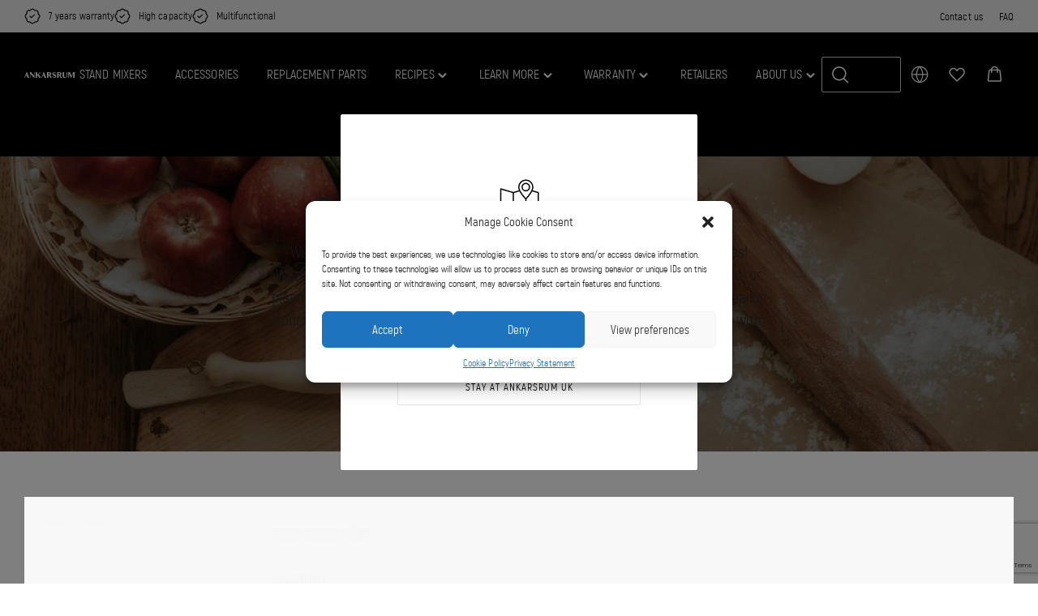

--- FILE ---
content_type: text/html; charset=utf-8
request_url: https://www.google.com/recaptcha/api2/anchor?ar=1&k=6LdoCa8UAAAAAMP11ubOhzNmw00kr5MJt9gBADMh&co=aHR0cHM6Ly93d3cuYW5rYXJzcnVtLmNvbTo0NDM.&hl=en&v=PoyoqOPhxBO7pBk68S4YbpHZ&size=invisible&anchor-ms=20000&execute-ms=30000&cb=yvbzr0sk6lhs
body_size: 48547
content:
<!DOCTYPE HTML><html dir="ltr" lang="en"><head><meta http-equiv="Content-Type" content="text/html; charset=UTF-8">
<meta http-equiv="X-UA-Compatible" content="IE=edge">
<title>reCAPTCHA</title>
<style type="text/css">
/* cyrillic-ext */
@font-face {
  font-family: 'Roboto';
  font-style: normal;
  font-weight: 400;
  font-stretch: 100%;
  src: url(//fonts.gstatic.com/s/roboto/v48/KFO7CnqEu92Fr1ME7kSn66aGLdTylUAMa3GUBHMdazTgWw.woff2) format('woff2');
  unicode-range: U+0460-052F, U+1C80-1C8A, U+20B4, U+2DE0-2DFF, U+A640-A69F, U+FE2E-FE2F;
}
/* cyrillic */
@font-face {
  font-family: 'Roboto';
  font-style: normal;
  font-weight: 400;
  font-stretch: 100%;
  src: url(//fonts.gstatic.com/s/roboto/v48/KFO7CnqEu92Fr1ME7kSn66aGLdTylUAMa3iUBHMdazTgWw.woff2) format('woff2');
  unicode-range: U+0301, U+0400-045F, U+0490-0491, U+04B0-04B1, U+2116;
}
/* greek-ext */
@font-face {
  font-family: 'Roboto';
  font-style: normal;
  font-weight: 400;
  font-stretch: 100%;
  src: url(//fonts.gstatic.com/s/roboto/v48/KFO7CnqEu92Fr1ME7kSn66aGLdTylUAMa3CUBHMdazTgWw.woff2) format('woff2');
  unicode-range: U+1F00-1FFF;
}
/* greek */
@font-face {
  font-family: 'Roboto';
  font-style: normal;
  font-weight: 400;
  font-stretch: 100%;
  src: url(//fonts.gstatic.com/s/roboto/v48/KFO7CnqEu92Fr1ME7kSn66aGLdTylUAMa3-UBHMdazTgWw.woff2) format('woff2');
  unicode-range: U+0370-0377, U+037A-037F, U+0384-038A, U+038C, U+038E-03A1, U+03A3-03FF;
}
/* math */
@font-face {
  font-family: 'Roboto';
  font-style: normal;
  font-weight: 400;
  font-stretch: 100%;
  src: url(//fonts.gstatic.com/s/roboto/v48/KFO7CnqEu92Fr1ME7kSn66aGLdTylUAMawCUBHMdazTgWw.woff2) format('woff2');
  unicode-range: U+0302-0303, U+0305, U+0307-0308, U+0310, U+0312, U+0315, U+031A, U+0326-0327, U+032C, U+032F-0330, U+0332-0333, U+0338, U+033A, U+0346, U+034D, U+0391-03A1, U+03A3-03A9, U+03B1-03C9, U+03D1, U+03D5-03D6, U+03F0-03F1, U+03F4-03F5, U+2016-2017, U+2034-2038, U+203C, U+2040, U+2043, U+2047, U+2050, U+2057, U+205F, U+2070-2071, U+2074-208E, U+2090-209C, U+20D0-20DC, U+20E1, U+20E5-20EF, U+2100-2112, U+2114-2115, U+2117-2121, U+2123-214F, U+2190, U+2192, U+2194-21AE, U+21B0-21E5, U+21F1-21F2, U+21F4-2211, U+2213-2214, U+2216-22FF, U+2308-230B, U+2310, U+2319, U+231C-2321, U+2336-237A, U+237C, U+2395, U+239B-23B7, U+23D0, U+23DC-23E1, U+2474-2475, U+25AF, U+25B3, U+25B7, U+25BD, U+25C1, U+25CA, U+25CC, U+25FB, U+266D-266F, U+27C0-27FF, U+2900-2AFF, U+2B0E-2B11, U+2B30-2B4C, U+2BFE, U+3030, U+FF5B, U+FF5D, U+1D400-1D7FF, U+1EE00-1EEFF;
}
/* symbols */
@font-face {
  font-family: 'Roboto';
  font-style: normal;
  font-weight: 400;
  font-stretch: 100%;
  src: url(//fonts.gstatic.com/s/roboto/v48/KFO7CnqEu92Fr1ME7kSn66aGLdTylUAMaxKUBHMdazTgWw.woff2) format('woff2');
  unicode-range: U+0001-000C, U+000E-001F, U+007F-009F, U+20DD-20E0, U+20E2-20E4, U+2150-218F, U+2190, U+2192, U+2194-2199, U+21AF, U+21E6-21F0, U+21F3, U+2218-2219, U+2299, U+22C4-22C6, U+2300-243F, U+2440-244A, U+2460-24FF, U+25A0-27BF, U+2800-28FF, U+2921-2922, U+2981, U+29BF, U+29EB, U+2B00-2BFF, U+4DC0-4DFF, U+FFF9-FFFB, U+10140-1018E, U+10190-1019C, U+101A0, U+101D0-101FD, U+102E0-102FB, U+10E60-10E7E, U+1D2C0-1D2D3, U+1D2E0-1D37F, U+1F000-1F0FF, U+1F100-1F1AD, U+1F1E6-1F1FF, U+1F30D-1F30F, U+1F315, U+1F31C, U+1F31E, U+1F320-1F32C, U+1F336, U+1F378, U+1F37D, U+1F382, U+1F393-1F39F, U+1F3A7-1F3A8, U+1F3AC-1F3AF, U+1F3C2, U+1F3C4-1F3C6, U+1F3CA-1F3CE, U+1F3D4-1F3E0, U+1F3ED, U+1F3F1-1F3F3, U+1F3F5-1F3F7, U+1F408, U+1F415, U+1F41F, U+1F426, U+1F43F, U+1F441-1F442, U+1F444, U+1F446-1F449, U+1F44C-1F44E, U+1F453, U+1F46A, U+1F47D, U+1F4A3, U+1F4B0, U+1F4B3, U+1F4B9, U+1F4BB, U+1F4BF, U+1F4C8-1F4CB, U+1F4D6, U+1F4DA, U+1F4DF, U+1F4E3-1F4E6, U+1F4EA-1F4ED, U+1F4F7, U+1F4F9-1F4FB, U+1F4FD-1F4FE, U+1F503, U+1F507-1F50B, U+1F50D, U+1F512-1F513, U+1F53E-1F54A, U+1F54F-1F5FA, U+1F610, U+1F650-1F67F, U+1F687, U+1F68D, U+1F691, U+1F694, U+1F698, U+1F6AD, U+1F6B2, U+1F6B9-1F6BA, U+1F6BC, U+1F6C6-1F6CF, U+1F6D3-1F6D7, U+1F6E0-1F6EA, U+1F6F0-1F6F3, U+1F6F7-1F6FC, U+1F700-1F7FF, U+1F800-1F80B, U+1F810-1F847, U+1F850-1F859, U+1F860-1F887, U+1F890-1F8AD, U+1F8B0-1F8BB, U+1F8C0-1F8C1, U+1F900-1F90B, U+1F93B, U+1F946, U+1F984, U+1F996, U+1F9E9, U+1FA00-1FA6F, U+1FA70-1FA7C, U+1FA80-1FA89, U+1FA8F-1FAC6, U+1FACE-1FADC, U+1FADF-1FAE9, U+1FAF0-1FAF8, U+1FB00-1FBFF;
}
/* vietnamese */
@font-face {
  font-family: 'Roboto';
  font-style: normal;
  font-weight: 400;
  font-stretch: 100%;
  src: url(//fonts.gstatic.com/s/roboto/v48/KFO7CnqEu92Fr1ME7kSn66aGLdTylUAMa3OUBHMdazTgWw.woff2) format('woff2');
  unicode-range: U+0102-0103, U+0110-0111, U+0128-0129, U+0168-0169, U+01A0-01A1, U+01AF-01B0, U+0300-0301, U+0303-0304, U+0308-0309, U+0323, U+0329, U+1EA0-1EF9, U+20AB;
}
/* latin-ext */
@font-face {
  font-family: 'Roboto';
  font-style: normal;
  font-weight: 400;
  font-stretch: 100%;
  src: url(//fonts.gstatic.com/s/roboto/v48/KFO7CnqEu92Fr1ME7kSn66aGLdTylUAMa3KUBHMdazTgWw.woff2) format('woff2');
  unicode-range: U+0100-02BA, U+02BD-02C5, U+02C7-02CC, U+02CE-02D7, U+02DD-02FF, U+0304, U+0308, U+0329, U+1D00-1DBF, U+1E00-1E9F, U+1EF2-1EFF, U+2020, U+20A0-20AB, U+20AD-20C0, U+2113, U+2C60-2C7F, U+A720-A7FF;
}
/* latin */
@font-face {
  font-family: 'Roboto';
  font-style: normal;
  font-weight: 400;
  font-stretch: 100%;
  src: url(//fonts.gstatic.com/s/roboto/v48/KFO7CnqEu92Fr1ME7kSn66aGLdTylUAMa3yUBHMdazQ.woff2) format('woff2');
  unicode-range: U+0000-00FF, U+0131, U+0152-0153, U+02BB-02BC, U+02C6, U+02DA, U+02DC, U+0304, U+0308, U+0329, U+2000-206F, U+20AC, U+2122, U+2191, U+2193, U+2212, U+2215, U+FEFF, U+FFFD;
}
/* cyrillic-ext */
@font-face {
  font-family: 'Roboto';
  font-style: normal;
  font-weight: 500;
  font-stretch: 100%;
  src: url(//fonts.gstatic.com/s/roboto/v48/KFO7CnqEu92Fr1ME7kSn66aGLdTylUAMa3GUBHMdazTgWw.woff2) format('woff2');
  unicode-range: U+0460-052F, U+1C80-1C8A, U+20B4, U+2DE0-2DFF, U+A640-A69F, U+FE2E-FE2F;
}
/* cyrillic */
@font-face {
  font-family: 'Roboto';
  font-style: normal;
  font-weight: 500;
  font-stretch: 100%;
  src: url(//fonts.gstatic.com/s/roboto/v48/KFO7CnqEu92Fr1ME7kSn66aGLdTylUAMa3iUBHMdazTgWw.woff2) format('woff2');
  unicode-range: U+0301, U+0400-045F, U+0490-0491, U+04B0-04B1, U+2116;
}
/* greek-ext */
@font-face {
  font-family: 'Roboto';
  font-style: normal;
  font-weight: 500;
  font-stretch: 100%;
  src: url(//fonts.gstatic.com/s/roboto/v48/KFO7CnqEu92Fr1ME7kSn66aGLdTylUAMa3CUBHMdazTgWw.woff2) format('woff2');
  unicode-range: U+1F00-1FFF;
}
/* greek */
@font-face {
  font-family: 'Roboto';
  font-style: normal;
  font-weight: 500;
  font-stretch: 100%;
  src: url(//fonts.gstatic.com/s/roboto/v48/KFO7CnqEu92Fr1ME7kSn66aGLdTylUAMa3-UBHMdazTgWw.woff2) format('woff2');
  unicode-range: U+0370-0377, U+037A-037F, U+0384-038A, U+038C, U+038E-03A1, U+03A3-03FF;
}
/* math */
@font-face {
  font-family: 'Roboto';
  font-style: normal;
  font-weight: 500;
  font-stretch: 100%;
  src: url(//fonts.gstatic.com/s/roboto/v48/KFO7CnqEu92Fr1ME7kSn66aGLdTylUAMawCUBHMdazTgWw.woff2) format('woff2');
  unicode-range: U+0302-0303, U+0305, U+0307-0308, U+0310, U+0312, U+0315, U+031A, U+0326-0327, U+032C, U+032F-0330, U+0332-0333, U+0338, U+033A, U+0346, U+034D, U+0391-03A1, U+03A3-03A9, U+03B1-03C9, U+03D1, U+03D5-03D6, U+03F0-03F1, U+03F4-03F5, U+2016-2017, U+2034-2038, U+203C, U+2040, U+2043, U+2047, U+2050, U+2057, U+205F, U+2070-2071, U+2074-208E, U+2090-209C, U+20D0-20DC, U+20E1, U+20E5-20EF, U+2100-2112, U+2114-2115, U+2117-2121, U+2123-214F, U+2190, U+2192, U+2194-21AE, U+21B0-21E5, U+21F1-21F2, U+21F4-2211, U+2213-2214, U+2216-22FF, U+2308-230B, U+2310, U+2319, U+231C-2321, U+2336-237A, U+237C, U+2395, U+239B-23B7, U+23D0, U+23DC-23E1, U+2474-2475, U+25AF, U+25B3, U+25B7, U+25BD, U+25C1, U+25CA, U+25CC, U+25FB, U+266D-266F, U+27C0-27FF, U+2900-2AFF, U+2B0E-2B11, U+2B30-2B4C, U+2BFE, U+3030, U+FF5B, U+FF5D, U+1D400-1D7FF, U+1EE00-1EEFF;
}
/* symbols */
@font-face {
  font-family: 'Roboto';
  font-style: normal;
  font-weight: 500;
  font-stretch: 100%;
  src: url(//fonts.gstatic.com/s/roboto/v48/KFO7CnqEu92Fr1ME7kSn66aGLdTylUAMaxKUBHMdazTgWw.woff2) format('woff2');
  unicode-range: U+0001-000C, U+000E-001F, U+007F-009F, U+20DD-20E0, U+20E2-20E4, U+2150-218F, U+2190, U+2192, U+2194-2199, U+21AF, U+21E6-21F0, U+21F3, U+2218-2219, U+2299, U+22C4-22C6, U+2300-243F, U+2440-244A, U+2460-24FF, U+25A0-27BF, U+2800-28FF, U+2921-2922, U+2981, U+29BF, U+29EB, U+2B00-2BFF, U+4DC0-4DFF, U+FFF9-FFFB, U+10140-1018E, U+10190-1019C, U+101A0, U+101D0-101FD, U+102E0-102FB, U+10E60-10E7E, U+1D2C0-1D2D3, U+1D2E0-1D37F, U+1F000-1F0FF, U+1F100-1F1AD, U+1F1E6-1F1FF, U+1F30D-1F30F, U+1F315, U+1F31C, U+1F31E, U+1F320-1F32C, U+1F336, U+1F378, U+1F37D, U+1F382, U+1F393-1F39F, U+1F3A7-1F3A8, U+1F3AC-1F3AF, U+1F3C2, U+1F3C4-1F3C6, U+1F3CA-1F3CE, U+1F3D4-1F3E0, U+1F3ED, U+1F3F1-1F3F3, U+1F3F5-1F3F7, U+1F408, U+1F415, U+1F41F, U+1F426, U+1F43F, U+1F441-1F442, U+1F444, U+1F446-1F449, U+1F44C-1F44E, U+1F453, U+1F46A, U+1F47D, U+1F4A3, U+1F4B0, U+1F4B3, U+1F4B9, U+1F4BB, U+1F4BF, U+1F4C8-1F4CB, U+1F4D6, U+1F4DA, U+1F4DF, U+1F4E3-1F4E6, U+1F4EA-1F4ED, U+1F4F7, U+1F4F9-1F4FB, U+1F4FD-1F4FE, U+1F503, U+1F507-1F50B, U+1F50D, U+1F512-1F513, U+1F53E-1F54A, U+1F54F-1F5FA, U+1F610, U+1F650-1F67F, U+1F687, U+1F68D, U+1F691, U+1F694, U+1F698, U+1F6AD, U+1F6B2, U+1F6B9-1F6BA, U+1F6BC, U+1F6C6-1F6CF, U+1F6D3-1F6D7, U+1F6E0-1F6EA, U+1F6F0-1F6F3, U+1F6F7-1F6FC, U+1F700-1F7FF, U+1F800-1F80B, U+1F810-1F847, U+1F850-1F859, U+1F860-1F887, U+1F890-1F8AD, U+1F8B0-1F8BB, U+1F8C0-1F8C1, U+1F900-1F90B, U+1F93B, U+1F946, U+1F984, U+1F996, U+1F9E9, U+1FA00-1FA6F, U+1FA70-1FA7C, U+1FA80-1FA89, U+1FA8F-1FAC6, U+1FACE-1FADC, U+1FADF-1FAE9, U+1FAF0-1FAF8, U+1FB00-1FBFF;
}
/* vietnamese */
@font-face {
  font-family: 'Roboto';
  font-style: normal;
  font-weight: 500;
  font-stretch: 100%;
  src: url(//fonts.gstatic.com/s/roboto/v48/KFO7CnqEu92Fr1ME7kSn66aGLdTylUAMa3OUBHMdazTgWw.woff2) format('woff2');
  unicode-range: U+0102-0103, U+0110-0111, U+0128-0129, U+0168-0169, U+01A0-01A1, U+01AF-01B0, U+0300-0301, U+0303-0304, U+0308-0309, U+0323, U+0329, U+1EA0-1EF9, U+20AB;
}
/* latin-ext */
@font-face {
  font-family: 'Roboto';
  font-style: normal;
  font-weight: 500;
  font-stretch: 100%;
  src: url(//fonts.gstatic.com/s/roboto/v48/KFO7CnqEu92Fr1ME7kSn66aGLdTylUAMa3KUBHMdazTgWw.woff2) format('woff2');
  unicode-range: U+0100-02BA, U+02BD-02C5, U+02C7-02CC, U+02CE-02D7, U+02DD-02FF, U+0304, U+0308, U+0329, U+1D00-1DBF, U+1E00-1E9F, U+1EF2-1EFF, U+2020, U+20A0-20AB, U+20AD-20C0, U+2113, U+2C60-2C7F, U+A720-A7FF;
}
/* latin */
@font-face {
  font-family: 'Roboto';
  font-style: normal;
  font-weight: 500;
  font-stretch: 100%;
  src: url(//fonts.gstatic.com/s/roboto/v48/KFO7CnqEu92Fr1ME7kSn66aGLdTylUAMa3yUBHMdazQ.woff2) format('woff2');
  unicode-range: U+0000-00FF, U+0131, U+0152-0153, U+02BB-02BC, U+02C6, U+02DA, U+02DC, U+0304, U+0308, U+0329, U+2000-206F, U+20AC, U+2122, U+2191, U+2193, U+2212, U+2215, U+FEFF, U+FFFD;
}
/* cyrillic-ext */
@font-face {
  font-family: 'Roboto';
  font-style: normal;
  font-weight: 900;
  font-stretch: 100%;
  src: url(//fonts.gstatic.com/s/roboto/v48/KFO7CnqEu92Fr1ME7kSn66aGLdTylUAMa3GUBHMdazTgWw.woff2) format('woff2');
  unicode-range: U+0460-052F, U+1C80-1C8A, U+20B4, U+2DE0-2DFF, U+A640-A69F, U+FE2E-FE2F;
}
/* cyrillic */
@font-face {
  font-family: 'Roboto';
  font-style: normal;
  font-weight: 900;
  font-stretch: 100%;
  src: url(//fonts.gstatic.com/s/roboto/v48/KFO7CnqEu92Fr1ME7kSn66aGLdTylUAMa3iUBHMdazTgWw.woff2) format('woff2');
  unicode-range: U+0301, U+0400-045F, U+0490-0491, U+04B0-04B1, U+2116;
}
/* greek-ext */
@font-face {
  font-family: 'Roboto';
  font-style: normal;
  font-weight: 900;
  font-stretch: 100%;
  src: url(//fonts.gstatic.com/s/roboto/v48/KFO7CnqEu92Fr1ME7kSn66aGLdTylUAMa3CUBHMdazTgWw.woff2) format('woff2');
  unicode-range: U+1F00-1FFF;
}
/* greek */
@font-face {
  font-family: 'Roboto';
  font-style: normal;
  font-weight: 900;
  font-stretch: 100%;
  src: url(//fonts.gstatic.com/s/roboto/v48/KFO7CnqEu92Fr1ME7kSn66aGLdTylUAMa3-UBHMdazTgWw.woff2) format('woff2');
  unicode-range: U+0370-0377, U+037A-037F, U+0384-038A, U+038C, U+038E-03A1, U+03A3-03FF;
}
/* math */
@font-face {
  font-family: 'Roboto';
  font-style: normal;
  font-weight: 900;
  font-stretch: 100%;
  src: url(//fonts.gstatic.com/s/roboto/v48/KFO7CnqEu92Fr1ME7kSn66aGLdTylUAMawCUBHMdazTgWw.woff2) format('woff2');
  unicode-range: U+0302-0303, U+0305, U+0307-0308, U+0310, U+0312, U+0315, U+031A, U+0326-0327, U+032C, U+032F-0330, U+0332-0333, U+0338, U+033A, U+0346, U+034D, U+0391-03A1, U+03A3-03A9, U+03B1-03C9, U+03D1, U+03D5-03D6, U+03F0-03F1, U+03F4-03F5, U+2016-2017, U+2034-2038, U+203C, U+2040, U+2043, U+2047, U+2050, U+2057, U+205F, U+2070-2071, U+2074-208E, U+2090-209C, U+20D0-20DC, U+20E1, U+20E5-20EF, U+2100-2112, U+2114-2115, U+2117-2121, U+2123-214F, U+2190, U+2192, U+2194-21AE, U+21B0-21E5, U+21F1-21F2, U+21F4-2211, U+2213-2214, U+2216-22FF, U+2308-230B, U+2310, U+2319, U+231C-2321, U+2336-237A, U+237C, U+2395, U+239B-23B7, U+23D0, U+23DC-23E1, U+2474-2475, U+25AF, U+25B3, U+25B7, U+25BD, U+25C1, U+25CA, U+25CC, U+25FB, U+266D-266F, U+27C0-27FF, U+2900-2AFF, U+2B0E-2B11, U+2B30-2B4C, U+2BFE, U+3030, U+FF5B, U+FF5D, U+1D400-1D7FF, U+1EE00-1EEFF;
}
/* symbols */
@font-face {
  font-family: 'Roboto';
  font-style: normal;
  font-weight: 900;
  font-stretch: 100%;
  src: url(//fonts.gstatic.com/s/roboto/v48/KFO7CnqEu92Fr1ME7kSn66aGLdTylUAMaxKUBHMdazTgWw.woff2) format('woff2');
  unicode-range: U+0001-000C, U+000E-001F, U+007F-009F, U+20DD-20E0, U+20E2-20E4, U+2150-218F, U+2190, U+2192, U+2194-2199, U+21AF, U+21E6-21F0, U+21F3, U+2218-2219, U+2299, U+22C4-22C6, U+2300-243F, U+2440-244A, U+2460-24FF, U+25A0-27BF, U+2800-28FF, U+2921-2922, U+2981, U+29BF, U+29EB, U+2B00-2BFF, U+4DC0-4DFF, U+FFF9-FFFB, U+10140-1018E, U+10190-1019C, U+101A0, U+101D0-101FD, U+102E0-102FB, U+10E60-10E7E, U+1D2C0-1D2D3, U+1D2E0-1D37F, U+1F000-1F0FF, U+1F100-1F1AD, U+1F1E6-1F1FF, U+1F30D-1F30F, U+1F315, U+1F31C, U+1F31E, U+1F320-1F32C, U+1F336, U+1F378, U+1F37D, U+1F382, U+1F393-1F39F, U+1F3A7-1F3A8, U+1F3AC-1F3AF, U+1F3C2, U+1F3C4-1F3C6, U+1F3CA-1F3CE, U+1F3D4-1F3E0, U+1F3ED, U+1F3F1-1F3F3, U+1F3F5-1F3F7, U+1F408, U+1F415, U+1F41F, U+1F426, U+1F43F, U+1F441-1F442, U+1F444, U+1F446-1F449, U+1F44C-1F44E, U+1F453, U+1F46A, U+1F47D, U+1F4A3, U+1F4B0, U+1F4B3, U+1F4B9, U+1F4BB, U+1F4BF, U+1F4C8-1F4CB, U+1F4D6, U+1F4DA, U+1F4DF, U+1F4E3-1F4E6, U+1F4EA-1F4ED, U+1F4F7, U+1F4F9-1F4FB, U+1F4FD-1F4FE, U+1F503, U+1F507-1F50B, U+1F50D, U+1F512-1F513, U+1F53E-1F54A, U+1F54F-1F5FA, U+1F610, U+1F650-1F67F, U+1F687, U+1F68D, U+1F691, U+1F694, U+1F698, U+1F6AD, U+1F6B2, U+1F6B9-1F6BA, U+1F6BC, U+1F6C6-1F6CF, U+1F6D3-1F6D7, U+1F6E0-1F6EA, U+1F6F0-1F6F3, U+1F6F7-1F6FC, U+1F700-1F7FF, U+1F800-1F80B, U+1F810-1F847, U+1F850-1F859, U+1F860-1F887, U+1F890-1F8AD, U+1F8B0-1F8BB, U+1F8C0-1F8C1, U+1F900-1F90B, U+1F93B, U+1F946, U+1F984, U+1F996, U+1F9E9, U+1FA00-1FA6F, U+1FA70-1FA7C, U+1FA80-1FA89, U+1FA8F-1FAC6, U+1FACE-1FADC, U+1FADF-1FAE9, U+1FAF0-1FAF8, U+1FB00-1FBFF;
}
/* vietnamese */
@font-face {
  font-family: 'Roboto';
  font-style: normal;
  font-weight: 900;
  font-stretch: 100%;
  src: url(//fonts.gstatic.com/s/roboto/v48/KFO7CnqEu92Fr1ME7kSn66aGLdTylUAMa3OUBHMdazTgWw.woff2) format('woff2');
  unicode-range: U+0102-0103, U+0110-0111, U+0128-0129, U+0168-0169, U+01A0-01A1, U+01AF-01B0, U+0300-0301, U+0303-0304, U+0308-0309, U+0323, U+0329, U+1EA0-1EF9, U+20AB;
}
/* latin-ext */
@font-face {
  font-family: 'Roboto';
  font-style: normal;
  font-weight: 900;
  font-stretch: 100%;
  src: url(//fonts.gstatic.com/s/roboto/v48/KFO7CnqEu92Fr1ME7kSn66aGLdTylUAMa3KUBHMdazTgWw.woff2) format('woff2');
  unicode-range: U+0100-02BA, U+02BD-02C5, U+02C7-02CC, U+02CE-02D7, U+02DD-02FF, U+0304, U+0308, U+0329, U+1D00-1DBF, U+1E00-1E9F, U+1EF2-1EFF, U+2020, U+20A0-20AB, U+20AD-20C0, U+2113, U+2C60-2C7F, U+A720-A7FF;
}
/* latin */
@font-face {
  font-family: 'Roboto';
  font-style: normal;
  font-weight: 900;
  font-stretch: 100%;
  src: url(//fonts.gstatic.com/s/roboto/v48/KFO7CnqEu92Fr1ME7kSn66aGLdTylUAMa3yUBHMdazQ.woff2) format('woff2');
  unicode-range: U+0000-00FF, U+0131, U+0152-0153, U+02BB-02BC, U+02C6, U+02DA, U+02DC, U+0304, U+0308, U+0329, U+2000-206F, U+20AC, U+2122, U+2191, U+2193, U+2212, U+2215, U+FEFF, U+FFFD;
}

</style>
<link rel="stylesheet" type="text/css" href="https://www.gstatic.com/recaptcha/releases/PoyoqOPhxBO7pBk68S4YbpHZ/styles__ltr.css">
<script nonce="wWmKk_CWggiPsYxalCxEOA" type="text/javascript">window['__recaptcha_api'] = 'https://www.google.com/recaptcha/api2/';</script>
<script type="text/javascript" src="https://www.gstatic.com/recaptcha/releases/PoyoqOPhxBO7pBk68S4YbpHZ/recaptcha__en.js" nonce="wWmKk_CWggiPsYxalCxEOA">
      
    </script></head>
<body><div id="rc-anchor-alert" class="rc-anchor-alert"></div>
<input type="hidden" id="recaptcha-token" value="[base64]">
<script type="text/javascript" nonce="wWmKk_CWggiPsYxalCxEOA">
      recaptcha.anchor.Main.init("[\x22ainput\x22,[\x22bgdata\x22,\x22\x22,\[base64]/[base64]/[base64]/[base64]/cjw8ejpyPj4+eil9Y2F0Y2gobCl7dGhyb3cgbDt9fSxIPWZ1bmN0aW9uKHcsdCx6KXtpZih3PT0xOTR8fHc9PTIwOCl0LnZbd10/dC52W3ddLmNvbmNhdCh6KTp0LnZbd109b2Yoeix0KTtlbHNle2lmKHQuYkImJnchPTMxNylyZXR1cm47dz09NjZ8fHc9PTEyMnx8dz09NDcwfHx3PT00NHx8dz09NDE2fHx3PT0zOTd8fHc9PTQyMXx8dz09Njh8fHc9PTcwfHx3PT0xODQ/[base64]/[base64]/[base64]/bmV3IGRbVl0oSlswXSk6cD09Mj9uZXcgZFtWXShKWzBdLEpbMV0pOnA9PTM/bmV3IGRbVl0oSlswXSxKWzFdLEpbMl0pOnA9PTQ/[base64]/[base64]/[base64]/[base64]\x22,\[base64]\\u003d\x22,\[base64]/woPDhcOTwoQnwpXDosKhwrbCoMKyVT4LwqzChlHDgkAiwqvCuMKjwpY/DMKJw5dcBcKQwrMMAcKvwqDCpcKgTMOkFcKlw4nCnUrDmsK3w6onasOBKsK/Q8Oow6nCrcOYB8OyYzXDoCQsw5tPw6LDqMOAK8O4EMOYKMOKH0IsRQPCiiLCm8KVDzBew6cfw5nDlUNyHxLCvjx2ZsOLHsO7w4nDqsOzwoPCtATCs3TDil9Dw63CtifCjsOYwp3DkibDpcKlwpdrw7lvw60gw5AqOR7CmAfDtUYtw4HCixx2G8OMwrYUwo5pNcK/w7zCnMOAIMKtwrjDhgPCijTCuDjDhsKzCDs+wqlLbWIOwoTDlmoROi/Cg8KLNMKJJUHDsMOgV8O9bcK4U1XDjQHCvMOzXX82bsOqbcKBwrnDgGHDo2Uuwo7DlMOXX8Ovw43Cj3/[base64]/WDPCicKnwoIvwop3wqrCg8KYw5rDimVJazBTw7JFG3wVRCPDr8Kwwqt4dnlWc2sxwr3CnHLDg3zDlg/CjD/[base64]/DqiPChEXCosK8woEoQUkhIXPCg8OEwr7DrBzChsKKWMKAEQ04WsKKwqZkAMO3wpkWXMO7wqVrS8ORDMOew5YFH8KXGcOkwobCh258w7U8T2nDnBXDjMKowpnDt0U6KjfDucOKwq4PwpbCv8O/[base64]/wp/[base64]/CrgUxw7nCjMKREsKzw41QLsOhQAp3M01Qwr1PwrxZGcK/KlbDhgEKN8OHwoDDlsKXw7oYAgfDucKrQVccD8Kmw6fCqMKlw6/CncOfw5TDhMKCw6LCvU0wTcK3wpZoXgQvwrnCky3DosOYw7XDj8OpE8OqwofCs8K4wpnCogBlwpoMf8OIw7ZdwqxZw7jDqcO/EBfChFXCnwl3wpsWCcO2wpvDusKOI8Okw53Dj8Kvw7FKGDTDjsKywozCgMOSYHjDh11owoPCvhMsw7LCiFDDpVF/YwdmXsKBY3xKVxHDpXzCtMKlw7PCh8OjVlfCjXXDo04sQXfCl8Oowq0Gw6Ebw6kqwrVwZDDCslTDqMKDccOzL8Kbex4Mwr3CmFsiw6/CiFjCjcOtQcOCYy/Cs8OzwpvDuMK3w74Ow6TCp8OKwpLClnxNwqdeD1jDtcKRw7LCt8KWXRkmEgUkwpsMTMKpwrViD8OdwpDDr8OUwoHDqsKGw7Nyw5rDvcOVw49pwph+woDCoR8kb8KNWxNkwp7DqMOgwqB5w69/[base64]/DscOHw6kgDX4lasOOw6XDthFpw6dzw6bCq0Blwo3DjmrCi8Klw7vDs8O4wp3CkcKIS8ONOcKaesOpw5Bowr9Qw4J1wqLCl8O8w4MmZMO1YXnCs3nCtwvDrMOAwqnCgXnDo8K0cSQtSTfCp2zDhMKtNcOlSV/CmMOjDWojAcOYfX/CgsKPHMOjw4pqZ1o9w7XCscKvwrrDnxoUwoLCrMK7CsK/KcOGDjrDnkM1WTrDrEDCgibCgwE6wrNhP8Oqw5N0JMONYcKYLMOjwrZkCTPCqcOew5QLMsOlwr8fwovCoDkuwoTCvBUbXWVnUhrCtcKCwrZNwq/DjMODw6dsw4bDqhVzw5kVVcKoYcOocMKZwpDClsKNFSHCigM1wqQ3w6Awwroaw4pRNsOpw6/[base64]/CgSAJw4jChhIxw4vCs8KpLcKbJDwDw4DDj8KCJg3Dj8K4JEPDr0jDqT7DiiUtUMO3PcKfWMO9w7Bkw7s/wo3DgcKLwoPClBjCqsK+wpQ5w5TCn1/DvxZlLhEEPBDCn8KfwqwGBMOzwqRIwrIEw4YfLMKhw7fCscK0djZYfsOXwrpzwo/DkCJNI8OyR2HCmMOyMcKsfMO7w5tOw4p/V8OaM8KhJcOkw4/DgsKnw67DncOyJwjDkcO3w4AWwpnDvEsCw6ZXwpfDp0Izw5fDo0xBwq7Di8KVOTIsNsK/[base64]/[base64]/Cp8OGwpZuwrwQw5AuRMOuSMK4EMKLwqcRUMKAwrM6NyHCu8KzecKUwqjCvsOFM8KKORrCrUQUw7lgSmLDlQcVH8KowrDDjEjDlBZcIcOod2fDlgDDgMO1Z8OQwrvDmxcJMMOuNsKLwokiwrTDnn7DhBsZw6/[base64]/[base64]/w5/[base64]/Cs1MUw7jDisO/UnnCnTAXMiLCtHzDpsObw6tGBBTDrDfDksOtwpQBwoDDuHDDoy8fw5HChg3CnsOQNUAiIEfCthXDtcKlwrHCgcKZTVDDtkTDusOXE8K/w77CnRB8w6odIMKONQhpLMO6w70IwpTDokd3Q8KQADxsw6DDv8KKwonDl8K1woXCr8KAwq0sCMKgwpQuwozCjsOWRWMhw7/CmcKFwq3Ci8KsG8OTw6oVd2ldw4UJwo4KOXBUw6EmDcKnwqIKBjfDpQ9aZVPChMKbw6LDgMO0w6RvCl3DuC3CnjnCnsOzdjLCgi7DvcKmw7NqwoTDkcOOesOIwrR7My1+wpXDv8OfYQV/LMKHZMO7JBHCkcOwwpI5FMKnGG0Hwq/CisKvbcORw7jDhHPCi2p1Qgx+I1jDjMKdw5TCgV08P8OSQMOTwrPCscKOIMKrw64BcMKSwr8dwoNYwqzClMKnC8Ogwq7DgcK/[base64]/CsG0rw4PDvzkHwoLCpcOQw6LCpBTDnMKPw6oVwprDuMKmw5cbw7QRwonDnkjDhMKaAVJIT8OVDB0CJ8OawoTCsMO3w5LCmsK7wpnCisK4SEHDucOBwpDDgsOAP2sPw7lgECZgOMONGMOER8Khwp99w5dCKzAgw4/DnVF9woALw4jCrFQxw4rCksONwonCrSNZXAlQVSrCtcOiDTQdwqlaccORw5pbdMKZLMK8w4zCoi/CvcOtw7XCth5Zw5nDvxrCnMKdOcKNw73Coj1fw6lbIsOHw5ATK3HCglpvYcOqwrTDq8Oew7DCqQBQw6IBeC3CvAnDqVnDpsOJPyc/wqDCj8Ojwr7DvMOGwqXCg8OyWhTCucKMw53DvHsLwrrCk3TDkcOwc8Kgwr/CgsKIRDDDt0XCoMKyCMKtwqnCpmclw5nCvMOhw6UvD8KPBkbCusKnd2R1w4bCnC5HQsOqwpBbYMKHw79VwpYkw5cdwql6QsKgw7nCoMKKwrXDgcKtdELDqjvDrk7Chh1Iwq/CpXQvZsKTw7lFYsK/QgQnBx11BMOkwpDDucK5w6LClsKPVMObSmg/NMOaR3QPw4rDpcOSw5vDjcOIw7IGwq5wKMOCwo3DrQbDjn8/w7xaw6cRwqvCpF05Dk5Jw5p1w6DCt8K0XUtiVMKkw5w2OF1Fw79jw79TEn02wprCv2jDqVQYcMKkdhvClsKhLRRWKF7Dj8O2wojClhYgQcOkw6bChyNULHHCulXDgzUBw4xwIMKEw63CicK/FztMw67CrT7Ckjdjwpdlw7LCrmUMShwewqDCvMK4K8KYKhbDkE3ClMO9w4HDk0ofFMKbSWHCkQ/CjcO+w7t4aHXDrsKAZQVbGjTDtcKdwqBpw4rClcOTw5TCrsKswrjDvxDDhl8JBSRTw4rCnMOuKAXDgcOtwpB4wpnDn8OcwqbCp8OEw43CkMOhwobCjsKJKsOybMKQwpPCj2Fhw7PCmw4/eMOSExg2FcKlw4Zcwo96w6TDssORE3RTwpkXQ8Oawpxdw4bCr0XDh1rCimUiwqnDm0hRw61UNG7CjQ3DqsONHsOERW0Zd8KXR8OBGGXDkzrCp8KnexrDs8OiwrrCjTwPQsOGSMOqwqoDZ8OTwrXChCA0w5zCusOxPDHDkQ/[base64]/Ct2fCgUPDmSDCpMKQaMOCwopFe8OYUDEJFcOsw7TDtsKOwrlVSFDDlcOiw6zCjkXDjx3DlQAREcOFZsOdwqXCk8OOwqXDliPDgMKTXMK9VEXDo8KCwpRUQFLDnR7Ds8KYQQVrw4tZw4x/w7Zlw6nClcO6QsOpw4XCuMOVeRYPwo0Pw5M9Z8OwKXBNwpB7wqHCmcO/[base64]/OcKCw6TCscK4YcK7FT7DoR7CjMK0GSHCn8Kjwr/DrsOGScOkX8OpEsKZVRrDn8KQaEoswqF3OMOJwq4gwp/DqcKvPEsGwqQkTsO8YsOjHyDDr33Do8K1PcOfUcOwccKCZ1d3w4Fzwqsiw6RbWsOpw5XChEfDlMO1w7bCkcKww5rCl8KHw6fCkMOfw6jDijF/VnlqeMK/wp02fCvCoSbDo3HDgMKlSsO7w7oMZ8K8KcOdUsKWaGBmNMONNVFtKBHClSPDsTdrKMOqw4vDtsO3w7ADKnPCngMqw7PDqR/CpHZrwozDoMKIKTzCm23CrcOFKXDDiH7ClsOwLMO3aMK0w4/DhMOEwpM7w5HCjsOIVArCmiPCpUXCik1rw7XDplQHbH4VG8OhN8K2wp/DnsOfB8OmwrMDMcOowpXCgsKQw6/DvsKPwpnDqhHCuhPCumNwOV7DtSzCgRDDu8OQB8KVUBAKAHfDhsO2MHzDqcOgw6fDgcO7Ag9vwrnDjS7DpsKhw7Fsw7s0C8KIB8K7a8KUHinDnhzCncO6J1tuw6h1wrxzwpvDowsIYEsSDsOZw7VlSh7CgcOaeMK0BcKdw7J/w7HDlA/[base64]/Dk18HKgYzw6PDs03DnFonDDVBXMK6wrsaa8K3wrrDmgIoE8OPwrbDsMKfbMOfHMOswodbYcO3AhhrZcOsw7zCosKIwq5mw6seTm/Dqi7DisOTw6DCqcO3CzlVZH4PP2DDr2nCoBrDvAQHworCpUHClivCh8Ocw78SwoUcH31fIsO6wrfDkwsiwqbCjg5gwp/Ck00Jw5srw4NTw6YOwprCisKRI8O4wrF7fVZPw4jDnXDCj8KeUjBvwqbColAbAMKCKAU/HkRpG8KKwp7DusK2IMK2wofDq0LDoCzCunUew53CjArDuzXDn8ORcHQtworDnzrDnH/ClMKsYG88WsK2wq9fJTLCj8Kdw6zCu8OJacK0wqBtPFk/VDfDvAfCg8O+AcKJLFHCvlF/SsKrwqpqw5BRwqzCncO5wrfChcOBBcKef0rDocKAwq3DuFJ7wptrQ8KHw5gMRcOda0DDr0fCvSpYCsK6cXTDlcKxwq7CkTbDvjnCgMKoRXZkwrXCoDvDgXzCrDtOAMKhasOXH2/Dl8KHwojDpMKIcy7CsWwoJ8O0G8OHwqBsw7DCkcOyN8Kiw6fClxfDoQnClHUnaMKMbSgQw7nCkw1YbMKowqbCkl3DvTo3wqZ1wqBgNE/CqUXDnk7DpDrDnlzDlR/CrcO9wokPw4YHw57Cqk10wqB/wpXCrGXCg8K/w4nDmMOjQsO9wr5/JidxwpLCv8Olw4Rzw7jCs8KXEgzDllPDngzCpsKmNMOfw642w61ewr0uw4sVw6VIw77DpcKoLsOhwovDk8Ona8KSQsO4E8OcW8Kkw6zClUQEw4MVwp06w5/[base64]/[base64]/Dui/[base64]/DhcKYVQ41WMOPOQXChcK6w7XCtS/CvcK7AGF7w4ZbwrtOUjfCvwrDksOKw4siw5nChB3DvB93w7nDt1dFGEgbwoAjwr7Dr8Orwq0GwoBHJcO0X2Q+AVdHZFXDq8KswqtKwqhmw7/DssOaa8KwecOOXX3CtT7CtcK4OgdiMUxfwqdnITDCicKVZ8Kww7DDoQ/Cj8OYwoLDh8KNw4/Dhn/Cm8O3YAnDucOewqzDjMKIwqnDhcOTM1TCm2jDmsOZw6jCtMOZXcKLw5nDtFtJFDEFRMOKTFBwPcO0BMO7IB5wwpDCj8O0bsOLfVUjwpDDvEATwp8+BsKrwpjCi2MpwqcGBcKww6fChcKcw43DiMK7C8KATkN0UnTDvMKtwrkxwq9GE1YDw7vCsF7Dr8K/wozCtsOyw7nDmsKVw5MQBMKJdgTDqlPDisOzw5t7OcKgfn/Drm3CmcOiw5bDtsOeeCHDmMOSNyfCni0ReMOpw7DDu8Klw7olaVV6e27ClcKMw7oaV8O9Aw3Dr8KEbk7CicOcw7oiasKhG8KgU8K/[base64]/aMKxVsKBw7p/P8Kgf8O8wrHDtyXCp8OLw4YTeMOTZz8fJMOLw5vDpMORw5DCkQBew7RmwoDDnVsOL2xgw4jCmBHDk18ObB8FMg4kw5PDuyNXHidvcMKlw4Yiw4PCisOaHMO/wr5AGsKSEcKTUQNzw6/[base64]/Dg0pGw47DkXTCgVhGw4XDmybDnAVCwr/CsiYww5w7wq3DkRjDrRF1w7jCpmdgAF4uZlTCmGI9KsK6D0DCu8OZbcOqwrBGD8KLwrbChsOyw7rCui7DnSssN2ENNzN8w5bDm2cYdC7ClCtqwqLCi8Knw65oOMOJwqzDnhYCO8K0EBPCkyXCmENuwqjCmsK5bhtGw5jClTDCvsOUY8KCw5kUw6QSw5gbV8KlE8K/w7fDhMKSF3NSw5bDhsOXw5kcbsK5w6/CuivCvcOyw5I6w7fDoMK3wo3CtcK9w43Dn8Ksw6hZw47DqcOubn4ffsKUwrvDlMOAw7wnHBMQwot5REPCkQjDisObw43CocKDZsK/UCPDgnALwrolw61Cwq/[base64]/[base64]/Dp2Vaw75IeCcKw642w7PDr8K6wp3CkMKlw4oxwrJlSkHDisKEwqnDtkLClMKgScKMw5PDhsKaS8OIScOxThPCosK3D1/[base64]/w5HCsMKFE8O5fMKIw4NSw5bCk8KQw7nDtCQ4EsOLwr4AwpHDjVl7w4PDjhTCjMKpwrhmwrnDtwHDlitBwoApRsKhw5LDkn7CjcK4w6nDhMOVw4hOKcOYw5RiDsK/QcO0UcKowo/CqA5Kw6ALblEMVFZmRCPDhcOlLgDDt8ONZcOnw4zCpB3DkcK9QREkWMOhQjtISsOGNWvDhwEYNcKWw5PCqcK+a33Dgl7Dk8OGwqjCuMKvRsKMw4bDvgHCp8K+w4ZWwp8MMQjDhTsHwpwmwp1uLmhIwpbCqcO6P8OoXHrDoG8cw5jDnsKaw4LCv0tkw5/CisKzZsOMLwxFUETDkXFSPsOzw6fDlxRubEdieQXCvmLDjTNUwoInN13CnDjDrm1BIcOhw7HChUzDhcOBRUdLw6Rhe2ZKw7rDjsORw6Mtw4Ecw7xDw7/DhRQOb2bCjEx/cMKTHsKmwoLDmjvDmRbCnSMHcsKgwqZfJBbCuMOjwpbCrAbClsO0w4nDu0tZGCjDhD7CgsK2w60vw7HCjW1NwozDoA8Fw7DDgFASIMKyfcKJGMOcwowMw7/Dk8OBEl/ClDXDtTLDjFvDvxvDikbChjLCs8OvMMKxPsKEMsKrdmHCi1hpwr7DhWoCaBwPcxvDsznDtS/CgcKwFx1KwrJawoxxw6HDlMOjI0ktw4jChsKVw6fDusKSwrDDksKmTl/CnBoXCMKZw4rDq2oPwrx9U23DrAlIw7jCjcKqZQjCucKBW8OYw5bDlTYYFcOkwoDCun5mP8OWwo4mw4RPw7LDoxfCtBgTPcKCw4cgw4piwrYEYcOxcQvDmcK3w5IeTsKzO8KHKUPCq8KjIho4w4Jvw5TCtMK6XCvCq8OlaMOHX8O6TMOZVcKlNsOvwp/CuSFCw4Q4VsKrBcKRw78Cw6NWTMKgQsKCfMKsDMKIw4N6E1HDqgbDqMOdw73Cs8OzR8KMw5PDkMKgwrpUEsK9EMOBw6wFwrtyw6lpwqlnwoXDlcO5w4TCjUp9QsOtHMKhw4Fvwp/Cp8Kmw7AFcQtkw4/DkG5IBQfComUlEMKdw75lwpHCnAxMwqHDoXfDiMOTwpLDp8OOw5PCp8K9wq9LWcO7DC/CtMKQKsK2YcKhwqcHw4nCgGMgwqbDqnJww5nDgkNXVjXDu3/ChsK0wrvDgMOVw5h2EioNw5bCosK8V8OPw5lZwqHCv8Ouw7fDlsKuN8Ogw6vCi0k5w5EdXw4kw4UiQ8OxVDldw41vwpzCsCERw7HCm8KXATR9aRnDnnbCtcO9w5DDjMOwwqRSXkNIwr/Coy7DhcKGBEBWwrvDh8KswrlObH8Kw5rCmkDCpcKdw4ocXsKeasK7wpTDg17Ds8OHwqF+wpksD8Otw6YBTMKSw6vCtsK6wpHCll/DmsKEwo9iwoZiwrpFVMOow5FywoLCtB1JAkXDuMO7w5giPgYRw4DDphnCm8Klw5Ipw77DqD3DmQBmQEjDmVfDjk4CGnvDuALCusKewoDCjsKrw6IZe8OnHcOHw6PDjCrCs13CgA/DqknDv1/Cl8Oyw75/wqJqw7NsQijCk8OkwrPDqMKhw7/CrjjCnsKuw7VwExAYwqAnw609QS3CjMO4w4d3w7A8PUvDm8KHccOgW0wEw7NwN2HDg8KYwonDiMOQZ27CvBzCu8OUQMOaBMKvw4jCqMKrL3pMwofChsKdIcKNPArDsnzCpMOQw7oEOm3Djh/[base64]/[base64]/UDbCjkvChzE0Xnglwo01wrfDkcO6wq1odsOtKUVQB8OJMMKScMKjwohAwrFRS8O/[base64]/w5XCkMKow7ZIwpPCp8OFw6/CmcK7R11rFMKGwqRKw43Dn0F3fXvDkUsRVsOOwoLDt8Kcw7xuXMK4GsKCbcOcw4jCugNDM8OcwpbDuh3Dg8KQYgBqw77DihQZQMOcdB7DrMKNw41qw5FDwrnDsEJow6rCocK0wqfDsG0xwqLDnsO9W21OwqHDo8KnQMKUw5RRI05/w4crwo3Dl2kqwqbCigtxfj/DuQfDmjzDncKhG8OzwpUcKDvClzPDtx7Cij3Dn1gkwogXwqQPw7HChSHDsz3CrMOpaWfCtXDDkcKcMMKANCtlFGzDq0Yyw4/ClMKmw7zCtsOOwoLDtzTChlbCkWjDsT/CkcKIYMOYwrwQwpxfc1lFwqbCp2Fhw5pxHGJbwpF3P8KwTxHCj20TwqtuecOiDMOzwrRCw7rDpcKsIsOvD8O1K0Iew7vDosKCQX1mU8KNwqEpwobDvi/DpU/DmsKfwo0bTBkWfFQcwqBjw7Ysw4BIw7ptE2A1GmTCmysXwp8nwqtCw7zCicOzw7nDoibCh8KYCyDDqCjDnMOCwow7wqEqbQTCgcKDOgpAX2FPUQ7Dv3Y3wrTCkMO7ZMOCT8KBHBY/w4p4wrzDu8O/w60HPcOBwolXdMOCw4sqw4oAPTk+w7bCjMOhwpnCh8O9Z8Opw7hOwpHDhsOpw6pnwoYKw7XDsEg5MB7DhsOGTMKtw5ZAS8OzdcK1ZBHDm8OqMxANwrTCl8KhRcK/FXjDp03DsMKRZcOjQcO4QMOuwrgww5/[base64]/Dugo9w4vCnVIWb8OZw5/CuQ5AdjnCm8KySRAVQVrCjUp/w7p3w7w1IV0Cw5g2AcO/csKlCho3JmB/w5TDlMKqT1XDhiclSC7CkFRiQMKCBMKYw41zQFR1w5cQw4/CnyTCp8KbwrFSQkzDrsKgTFLCrQMCw5tWGDZ3VRdDw7HCmMKGw5/CjMOJw7zCllnDh0dgFcKnwq5ndsOMOEHCpTh7wr3CtcOKw5jDl8ONw7PDvi/ClQfDl8ONwqgrwqzCtMOefkFiTMKuw4HDpnLDunzCvkXCtsKQHTdBPG1ZRUFqw5sUwoJ7wqzCgcKZwqVCw7DDs2LCoVfDvWs2KMKSMDtRGcKkDcKswpHDmsKCbkV+w7LDuMKtwr5uw4XDjsKAZUjDv8K5bivChk1gwrgtbsK9f25sw7c/[base64]/DsOHwqTDkMOucFHDvwXDjsOBwp4Obic3w4MYwqBdw4PCv0vDtDMDIcOdUQJywrTCjR/CpMO1b8KJNcO2PMKew57ClsKow5JMPRJzw6PDgMOvw4XDkcKIwq4MfsKLE8O1wq5hw4fDvS/CusK7w6fCrVrDsn11KAfDm8K5w7wowpHDqWjCj8O/ecKsCcKaw6PDocOFw7hcwpnDuBbCmcKyw7LCoFXCgMOACsOuCsOgTg/CsMORYsOvZWR4wqgdw7DDsHPCjsOew7JCw6EOW1gtw6rDhcO2w77DmMKpwp7DjcKnw7M6wpppJMKPVsOAw5vCmcKRw4DDucKiwqIMw7jDuQlRSmQtU8Ksw4lqw4XCmGzCpQ/CocKFw43DsEvClMKawoNsw7/[base64]/Con/ClHofwpIqQcKUwqjCgsOVMCItdsOdw6XDkHMzXcKww4HCllPDq8O9w6F/[base64]/w7l1w65zS3jCmMOzw5fCj8KSw6Q+w7DCv8O+w7lGwqsgQcOjD8OWE8KjdsOawr/CocKMw7fDv8KWPm4ONDdUw6HDscKMLX7Ci1NLA8KgZsOEw7zCq8KIRsOURcKswqjDlMO0wrrDvMOuDSVXw65owrceOMONW8ODY8OMw7V3N8KzMn/Co0/[base64]/Cj3DusOrw4RUwpbCjHcnw5XCu0Ajwp7DjCcRwr01wrpoeV3DkcOAAsOLwpMowrHCmMO/wqfCqFrCnsKsN8OewrPDgcKcesKlw7XCtTjCm8OACGXCv3YIXcOOwpTCjcKrLw5Rw7pfwrUGHH0tbMOywoDDscKCwrPCtE7CucOaw4trCTXCrMOrf8KCwoTDqiURwqLDlsKuwoQ0WcOfwoRIdMKsOiLCvMOQIgXCnG/CmjTDlHjDi8OAw5M8wr3DswxfECRVw6vDg1bCvxN6J0gFDcOVVMOybnXCnMOGHWkZWxzDimfDvMO3w6UNwr7DrMK7wrknw5YzwqDCu1/[base64]/Cm8K1AW/[base64]/CpMKNCVANw5Fiwr5oFMKUM8O8w7MxwqvCq8Knw7YRwqAOwpcRGD7Dhy3CtsKvChF0w5jCiBTCgsKBwrAMLcODw6DDrGJvWMK2IBPCisOfS8Ocw5guw75Qw50jwp4mEcOeHDlMwrg3w7DDsMKHYk8ew7vDpEAeCsKVw4vCqMO+wq0eT0/CpsK3XcOeQB/DhCzDvX/Cm8KkSTrDoAjCg03DmsK8w5fCihw9UVYiYHEeZsKAO8KAw4LDsTjDnG0rwp7Cj25IJnjDoy/[base64]/DtxnCl8ONw63DihfCi2vCosOEwrjCo8Kca8O1wop2D1ddVW/CqgPCn1JSwpDDrMOmcF8wPMOdw5bCoRzCtj93wrHDpW9dLcK2K2zCrirCu8KdKcOpBTbDssOgc8KEEsKnw5zDiBk3HyLCqW0uwrklwobDr8K5W8K+F8KgB8ORw6/DjsKOwr9Qw5Ymw7fDj2/ClSc3eXBIw4Adw7fCrA5fcn4ycAs7wrETUVlUSMO3w53CgD3CthcjL8OOw7wlw6E6wq/DqMOBwrJJd3PDosKEVE7Cj24dwp1DwoDCm8K6W8Kew7Uzwo7CqF9RI8Ozw5vDuk/[base64]/[base64]/[base64]/ClcKmw71wwojDo8O6aX1rZsKLUyPCjkLDl8KlPF9cNHfCnMKmBy9pOBlTw707w5/[base64]/CkVfCv8KrCwc5Vgwqw6UUGUd7wpEdAsO3JTxGCCrCucKGw4jDhsKcwp04w6Z6wopYVGLDiyXDrcOcaWF6wpRqQcKaTcKMwrVmS8Kmwokdw558ARg5w6E8w4lmeMOYcl7CsDLClTxFw7nDkMKywpzCnsKUw4DDtgHCq0jDssKvWcKdw6fCtsKMLcK+w4/CsS5UwrELE8ORw45KwptqwpLCjcKbHMO3wqdAwppedQ7Dr8OywrrDrRwCwrXDlsK7EcOdwrE9woPDg0vDs8K3w4XCrcKgLljDoH/DkcOnw4gRwoTDhcKjwo5gw54wDFHDgGnCvF/Co8O8NMK3wrgDbBjDjMKcwrcPEArDscKWwqHDvAHCm8Olw7rDqsObUUYqSsK8JSXCm8O9w6YxHsK0w7RLwp8Qw5bCh8OGHUvCrMKAagpXX8Olw4RqZnRnNgDCkV/[base64]/wr0vQ8OYChlbw7TDtEHCgz1/fWfCrkhhSsKkA8OZwpnDuWgRwqlXVMOlw63CkcKEBMK0w6vDucKnw79dw7AiTMO2wpjDu8KDRjZmYMKiccOHIsOkwpV4RlRpwpc5w48tcCAEayvDrV4+JMKtUVs/VVInw5N9JcK2w4HCg8OlKRcRw4pKJcKjKcKAwrEnNgXCnWprJcK0eDXDhMOTE8Otwq9aPMKKw4jDiiA9wqsGw709XcKOIgbDmcOvMcKYwpXDj8Ojwrc8HUHCnWLDszR3wp8Mw7nCjcKbZFzDpsOMMVbCgMOSSsK7aQLCkBx+wotFwq/Cux8uGcOeFRg2woNZasKDw4zDj0PCk0rDsSDChcOXwpDDvsKEfcO1R0Ukw7AQfQhHE8OzfHvCmcKELsKLw68DFwvDuBMGeX/DscKCw64gYMK3U34Kw6kMwrlRwqVSw7jCuU7Cl8KWIzsaYcOxasOWRsOHR25cw7/DukRRwow1GRLDjMOXw79gBlMqw797woXCqsKxfMK6OCscRVHCpcKdY8OfZMOuYFciClXDisK6VcOPw6vDkS3DpGJ/e2jDkjoWW14bw6PDsRnDsjHDrWPChMOCwonDtMOQH8OyAcOZwo0uZ1JHOMK2w7XCu8KpcMOYPlppJsOIw6wdw7LDrVFPwoHDrsOLw6QuwrFcw4bCsyjDmVHDuEHDsMKHYMKgbz5NwqTDjH7DnjckcUjCngrCh8OJwozDj8OhYEpiwq7Dh8KWK2PCkcOiw7t/w4lWZ8KFAsOXKcKOwqNLBcOUw6N2w7vDjmYOPypzH8K/wptENMKKGzgma38kVMKMX8OWwocnw5ciwqVEYcKnHsK0G8O/fU3CiBxbwph8worDr8KjTR8UbsKLwrJrLR/DiCjCrxfDijwQFnHDrzwpD8OhL8O2fgjCq8KDwp7CghvDpMOPw79CWitSwrlUw57CpWBhw6rDgEQhZyPDisKrLD1aw7oEwqE0w6vChhRxwozDsMK9AS4fQFNyw51fwp/[base64]/DicO4w4nDrcK4wqfDosKJQsK2wo/DkHJDJ8KeSMOiw6R+wpfCv8OOOF/[base64]/CiUBWNA/CghbChFRFf8OMRDpLw7vDqFbCucOfw7Bfw7RvworDrMOsw6pkdWbDrMOFwrbDpUHDisKwRcKgw7fDlE/CkUfDlMOJwo/DsjpEHMKmOQfCjhXDr8OEwoDCvhoYKUrChDPDucOmDcKRw6HDvDzCknPCmQJgw5/CtMKvdmfChDsyXD7Cm8OXaMKDVVXDmQDCicKdWcKtRcOSw4LDkAYgw67DrcOuTx80w4LDpRfDuXR0wphvwq7DtUF+OB7CiCjCmA4WMnnCkS3DrVHCqg/DtQ1MOz5CCWbDthwKP18gw5tmR8OAR3ExHEjDv1I+wo5rAsKjbsKhcCt8dcOZw4PCpXxpK8KMDcOLMsOKw4EGwr5ew4zDniU3wqNEw5DCoSHCscKREW7Dr14Vwp7CusKCw5pNw69qw7JFEMKqwrdow5HDh0fDv1EkJT0zwq7CqcK8N8KpZMKOYMKPw4jCrX/[base64]/DtcOVwq/[base64]/[base64]/Cn8O2w6rCl8OzUMO4Ok7Cn0Rywp7CnMKcwqHDqsKERmnCkAZtw4zCpsKZw7pFfT/CnXEPw6J+w6fDnyZ/HMOwYU7Dl8K9wp0gRjVbQ8Krwrwzw47Ch8OxwrEUwp/Dpw5ow5pAasKoQcO+wrATw6PDv8Kbw5vCoWR/DzXDimhiGMOow73DjGUDFcK/J8KiwpDCkTsFaFjDkMKFX3nCmWE3csOnw4vDgcOFa3LDonjChsKsHMObOE3DncOtIMOBwqHDnBQSwrHCocOnOsKBYMOvwoLDpDddbwDDiSTCtS5dw50rw6/CqsKSIMKHXMKMwqEaeWV5woXDt8KGw6DCr8K4wooaLUcbBMOWdMO1wpNhLFB9wowkw6XDjMKfwo0owprDpFRmwrTCqRgmw4XDp8KUDCPDscKpwppOw7/DuTnCr3rDl8OFw7J6wpXCqm7Do8OrwpInecOAc1DCgMKUw5NuL8KAJMKIwr9Zw4gMCcObwoZFw7QsKA7CjxQdwql1UifCqSt0NCzChQ/CpmQiwqMiw6XDuGlDfMO3dsKzOzHCoMO1woTCsE1zwqTDm8OyUsOXEMOdcEMow7bDisKOHsKRw5EJwp9lwpfCoDXCiU8DXgI0dcO6wqVPEMODw67CucKPw6k0UyZKwr7DvwLCi8K4c21lAFbChh/DpTsKX39nw7vDiUtfdcK0QMK9DgLCg8Oew5rCug7CssOiJkjDmMKAwo5hw7wyWCFPeHnCr8OQSsOnX19/KMKmw41twpjDujLDrVk/wrjCmcOQGsOrMHnDkXJPw4pcwoHCnMKBSGHCqHVjDMOEwp/Dt8OXbcOvw63Cu0/DgU8wXcKzfSdCXsKee8KpwpECw7MAwpPChcKXw4rCmm0rw4nCn1FpWcOnwqMgU8KiO3AAQMOTw7vDmsOpw5PCmnPCn8KvwpzDnF7DuQ3DmBHDiMKyH0vDoALCgg7DtQZYwrNyw5NZwr/[base64]/PRMAP8KXE8O0wo/Cg8K2w6PCkcKrMB7Dv8KSGcKVw7PDrgvCh8KcA1Z6wocQwq7DicK+w6UJJ8OtcBPDpMK/w4nCpXXDj8OJUcOtwqVFJTV2CgxcaCF/[base64]/Ci8KJYG4Zw6x0w5QFdcKGZgLDlsKmICvDqsOvFG/CnxPDkMK/GsOGVnEhwq/CmUocw6cGwr4+worCgC3Dh8KQIsKew5tDaAdMMsOhZ8O2AlDClSNBwrIqP15Xw73DqsKMXl3DvUrCm8KjXBPDssOiNRMnHMK0w6/CrgIAw6DCkcKNw63CtnEPCMOzTxU2NiEew6UzQ2lfC8KWw7xgBVpYDmHCisKrw5HCl8KGw6QnZBImw5PCogbCh0bDtMO7wqVkJsO/EylGw6lQY8KLwoo9RcOQw7E/w67Du3TCkcKFI8KHcMOEB8KcccOAd8OGw64YJyDDtSjDllcEwrdBwqwDfnYiGcOYGsOtJ8KTcMOiVMKVwq/[base64]/[base64]/[base64]/KMKteC1rOQBqLWvCqsObw4XCihDDtsKHwqpsRcONwrxZUcKXD8OcLMOTP1bDvxbDgcKqGkHDr8KBOBUcesKjcRZrD8OUAzrCpMKVwpEUw7XCqsKLwqQ+wpB8wozCoFHClWjCpMKmHcKiBz/ClMKOFW/CtcKzDsOlw4I/w7NIXEI9wrkDFwbCocK8w7TDhXdAwrdETsK1JcO2FcOOwohRIk5pw5vDp8OIBcKYw5HCocOXbFFWPMK+w5/DtsOIw7fCksKfTEDChcORwqzCpW/[base64]/QDh9RcKIWDQeJGxCdsKqXmzCh1TCpSFzB3DDtXM8wpAlwpMzw7jCmsKHwpbCgcKdTsKbGG/DmE3DmAIwO8K8c8KhaRUMwrHDrQpQIMK3w4s/wpoQwqN7w6EIw53Dj8OufsKPbMKhd0pAw7dtw6FuwqfDkmwNREXDvAE6JxNfwqJGbw1zwo56aivDiMKvK1QSDURrw4TCpxwQcsKRw6cIw5bCmMOLDix1w6nCiwlRw6tlKEzDhRExb8ObwotLw4rDtsKRdsOsLn7Dr3NEw6rCusKdUQJ/w4vChTUQw7TCskjDocOOwoMZL8Kcwo5aZ8OCLBHDsR1Qwp9Cw5kNwqHDiBrDscK3AH/DmSzDoS7DmCnCiB9qw6FmeV7DvGTDoglSI8KMw5HCq8KjFSTCuXl6wqfCisOhw7ZdblfDiMKLGcKIBMOMw7B8Bi3DqsKmZhHCvMO3IFZPVcOSw5rCgRPCrMKNw4vCqX3ChRwcw7XDqcKNUMKwwqLCo8KGw53DoFzDqyIbOcOQMU/CgHzDuXIDHMOdEmwYw5sSSQV3HsKGwpLCgcK7IsKtw6vDnQcCwrpzw7nDlzLDsMOKw5h3wojDoCLDihjDk0EoesO/fU/[base64]/CuMKoGDBEX8K8OT/[base64]/Dnm3DtU5rUlTCn14Owq3DomnCpsOAZTHCvmFWwo4hB2XCjsOtw5IIw7TCslYPDwYxwqUQX8OfPXnCtMKsw54wcsOOCsKkwogYw6sGw7pww6DDl8OeciHCr0PDoMOaK8OBw4M7w5nCgsKGwqvDkhLCuEPDvyQ8EcKdwqgnwqIyw4NQUMONXMO6wr/Dj8OxUQHCuQXDpsOsw6DCsWDCjsK6wocFwpZcwqEawp5PbMOHRnjClMKvU05IGsOlw6lCel4/w4NxwpHDrG9wasOdwqoGw5ZxOcOqfsKJwo/DvsK1aGbCvx/Cnl7ChsOLIsK1w5szDiLCoDjCpsOTwpTCgsOUw6jCrFrCvcORwo/Dr8KUwq/Ck8OIPsKRcmAgK3nCgcOfw4fDrz5yQR5yJMObBTQKwrHCnR7DoMOfw4LDi8ORw7nDvD/Ckw8ow5HCiRnDg1kDw7vCscK5WcKVw4DDucOGw4I2wqFEw5XCiWV8w4pQw69xfcKTwpLDqcOnEMKSwonCiFPCkcO+wpDCisKffm/Ci8Otw7YYwpxow689w74zw7rDtBPCv8Kjw4bDm8KzwpDCgsOLw6tLw7rDrzvCjS1FwrHDkHLCssKTLxEcCgrDvkTCo3MXWEpNw5jCgMKGwqDDtMKMA8OABRoxw759w7pkw6XDqsKKw79PDcOhTw4kccOfw5MswrQHTx9qw58/[base64]\x22],null,[\x22conf\x22,null,\x226LdoCa8UAAAAAMP11ubOhzNmw00kr5MJt9gBADMh\x22,0,null,null,null,0,[21,125,63,73,95,87,41,43,42,83,102,105,109,121],[1017145,159],0,null,null,null,null,0,null,0,null,700,1,null,0,\[base64]/76lBhnEnQkZnOKMAhk\\u003d\x22,0,0,null,null,1,null,0,1,null,null,null,0],\x22https://www.ankarsrum.com:443\x22,null,[3,1,1],null,null,null,1,3600,[\x22https://www.google.com/intl/en/policies/privacy/\x22,\x22https://www.google.com/intl/en/policies/terms/\x22],\x22YXrYUmznXETjvCYupPBo1G2OTvymHZwXUkiPU9QuSnM\\u003d\x22,1,0,null,1,1768898522116,0,0,[41,29,134],null,[83,50],\x22RC-LHp-H5bZpzhNOA\x22,null,null,null,null,null,\x220dAFcWeA5L-TVHwgqZ54uX3vRHwXf5PX0aXmwYPS1aDY1AcHwlGQL85DXN7LqNnnrYD3p89EdILMDqotghu7IQJD5ss48KsDmgHg\x22,1768981322152]");
    </script></body></html>

--- FILE ---
content_type: text/css
request_url: https://www.ankarsrum.com/uk/wp-content/plugins/qala-elastic-filters-color-swatches/dist/css/frontend.css?ver=202601131351
body_size: -94
content:
.qesf-color-div .qesf-color-head{margin-bottom:15px;text-transform:uppercase}.qesf-color-div .colors .color-swatch-item{align-items:flex-start;display:inline-flex;justify-content:space-between;margin-bottom:10px}.qesf-color-div .colors .color-swatch-item:last-of-type{margin-bottom:0}.qesf-color-div .qesf-color-swatch{cursor:pointer;display:block;font-weight:300;height:24px;line-height:1.6;padding-left:30px;position:relative;-webkit-user-select:none;-moz-user-select:none;user-select:none;width:24px}.qesf-color-div .qesf-color-swatch input{cursor:pointer;height:0;opacity:0;position:absolute;width:0}.qesf-color-div .qesf-color-swatch .checkmark{border:1px solid rgba(0,0,0,.2);border-radius:50%;height:24px;left:0;position:absolute;top:0;width:24px}.qesf-color-div .qesf-color-swatch input:checked~.checkmark{border:3px solid #e2e2e2}.qesf-color-div .qesf-color-swatch input:focus~.checkmark{border:1px solid #e2e2e2}.qesf-color-div .products-count{background-color:#f0f0f0;border-radius:30px;font-weight:300;padding:0 15px}

/*# sourceMappingURL=frontend.css.map*/

--- FILE ---
content_type: text/css
request_url: https://www.ankarsrum.com/uk/wp-content/plugins/wt-smart-coupon-pro/public/modules/bogo/assets/style.css?ver=3.6.1
body_size: 2100
content:
.wbte_sc_bogo_products li.wbte_get_away_product{ float:left; width:20%; text-align: start; position: relative; display: flex; flex-direction: column; border: 1px solid #EAEBED; border-radius: 10px; min-width: 235px; padding: 15px; margin: 0; }

.wbte_get_away_product table.wt_variations{ margin: 0; }
ul.woocommcerce.wbte_sc_bogo_products{ width:100%; margin:0; padding:0px; list-style-type:none; margin-bottom:25px; display:flex; flex-wrap:wrap; gap:20px 2%; }

.wbte_product_name{  color: #555E6B;  font-size: 17px;  font-weight: 600; display: -webkit-box; line-clamp: 2; -webkit-line-clamp: 2; -webkit-box-orient: vertical; overflow: hidden; }
.wbte_product_image{ margin-bottom: 10px; }
.wbte_product_image img{ border-radius: 7px; }
.wbte_sc_prod_name_qty_price{ display: flex; align-items: center; gap: 10px; justify-content: space-between; min-height: 80px; }

.wbte_sc_bogo_msg_under_free_gift{ color: green; margin: 0 !important; }
.wbte_sc_bogo_cheap_exp_qty_txt{ margin: 0 !important; font-size: small; }

table.variations.wt_variations, table.variations.wt_variations td{ border: none !important; }
table.variations.wt_variations td { padding: 3px 2px; margin-bottom: 2px; background-color: transparent !important; }

.wbte_sc_bogo_popup_btn { position: fixed; min-width: 50px; max-width: 50px; width: auto; height: 50px; border-radius: 25px; cursor: pointer; z-index: 99999; box-shadow: 0 2px 5px rgba(0,0,0,0.2); display: flex; align-items: center; justify-content: center; padding: 0 12px; gap: 0;  overflow: hidden; transition: max-width 0.6s cubic-bezier(0.4, 0, 0.2, 1), padding 0.6s cubic-bezier(0.4, 0, 0.2, 1), gap 0.6s cubic-bezier(0.4, 0, 0.2, 1); white-space: nowrap; }
.wbte_sc_bogo_popup_btn img { width: 24px; height: 24px; flex-shrink: 0; }
.wbte_sc_bogo_popup_btn_text { opacity: 0; max-width: 0; overflow: hidden; color: #fff; font-size: 14px; font-weight: 500; transition: opacity 0.4s ease 0.15s, max-width 0.6s cubic-bezier(0.4, 0, 0.2, 1); }
.wbte_sc_bogo_popup_btn:hover, .wbte_sc_bogo_popup_btn.expanded { gap: 8px; max-width: 300px; min-width: 50px; justify-content: flex-start; padding-right: 16px; }
.wbte_sc_bogo_popup_btn:hover .wbte_sc_bogo_popup_btn_text, .wbte_sc_bogo_popup_btn.expanded .wbte_sc_bogo_popup_btn_text { opacity: 1; max-width: 200px; }
.wbte_sc_bogo_popup_btn.top-left {  top: 20px;  left: 20px;  }
.wbte_sc_bogo_popup_btn.top-right {  top: 20px;  right: 20px;  }
.wbte_sc_bogo_popup_btn.bottom-left {  bottom: 20px;  left: 20px;  }
.wbte_sc_bogo_popup_btn.bottom-right {  bottom: 20px;  right: 20px;  }

/* BOGO Popup Styles */
.wbte_sc_giveaway_popup { display: none; position: fixed; top: 0; left: 0; width: 100%; height: 100%; background: rgba(0, 0, 0, 0.5); z-index: 9999; }
.wbte_sc_giveaway_popup_header{ display: flex; justify-content: space-between; align-items: center; padding: 15px 28px 0; }
.wbte_sc_giveaway_popup_header h2{ margin: 0; }
.wbte_sc_giveaway_popup_content { position: relative; background: #fff; width: 90%; max-width: 1000px; border-radius: 12px; max-height: 80vh; top: 50%; left: 50%; transform: translate(-50%, -50%); display: grid; grid-template-rows: auto 1fr auto; }
.wbte_sc_giveaway_popup_body { overflow-y: auto; padding: 0 28px; }
.wbte_sc_giveaway_popup_close { font-size: 24px; cursor: pointer; color: #666; border: none; background: none; padding: 5px; }
.wbte_sc_giveaway_popup_close:hover { background: none; }
.wbte_sc_giveaway_popup_title { font-size: 20px; font-weight: 600; }
.wbte_sc_giveaway_count { color: #666; font-size: 0.9em; }
.wbte_sc_giveaway_title { background: #4CAF50; color: white; padding: 10px 20px; margin-bottom: 20px; border-radius: 4px; }
.wbte_sc_giveaway_popup_footer { position: relative; width: 100%; background: #fff; padding: 10px 28px; text-align: right; border-top: 1px solid #EAEBED; border-bottom-left-radius: 12px; border-bottom-right-radius: 12px; }
.wbte_sc_giveaway_popup_footer::before { content: ''; position: absolute; top: -20px; left: 0; right: 0; height: 20px; background: linear-gradient(180deg, rgba(255, 255, 255, 0) 0%, rgba(255, 255, 255, 1) 100%); }
.wbte_sc_giveaway_popup_footer button { margin-left: 10px; display: inline-block; border-radius: 4px; }
.wbte_sc_giveaway_popup .wbte_sc_add_to_cart_non_popup{ display: none !important; }

/* Inherit existing product grid styles and adjust for popup */
.wbte_sc_giveaway_popup .wbte_get_away_product{ width: calc(33.33% - 20px); min-width: 235px; padding: 15px; margin: 0; border: 1px solid #EAEBED; border-radius: 10px; display: flex; flex-direction: column; }
.wbte_sc_giveaway_popup .wt_variations{ margin: 0 0 20px; }

/* Body state when popup is open */
body.wbte_sc_popup_open { overflow: hidden; }

.wt_sc_giveaway_products_cart_page .giveaway-title{ font-size: 14px; font-weight: 500; font-family: 'Inter', sans-serif; }
.wbte_sc_giveaway_popup_content .wt_variations{ margin: 10px 0; }

table.variations.wt_variations{ margin: 10px 0; width: 100%; }
.wt_variations td.value{ display: flex; flex-direction: row; align-items: center; gap: 10px; justify-content: space-between; }
.wt_variations td.value label{ margin: 0; min-width: 60px; }
.wt_variations select{ width: calc(100% - 70px); margin: 0; }

.wbte_give_away_product_attr{ width: 100%; }

.wbte_sc_giveaway_popup_content .wc-block-components-notice-banner{ width: 100%; }

/* Product Selection Styles */
.wbte_get_away_product { cursor: pointer; position: relative; transition: all 0.3s ease; }
.wbte_product_checkbox { position: absolute; top: 19px; right: 21.5px; width: 20px; height: 20px; border: 2px solid #EAEBED; border-radius: 4px; background: #fff; cursor: pointer; transition: all 0.2s ease; padding: 0; }
.wbte_product_checkbox:after { content: ''; position: absolute; display: none; left: 50%; top: 50%; width: 5px; height: 10px; border: solid white; border-width: 0 2px 2px 0; transform: translate(-50%, -50%) rotate(45deg); }
.wbte_get_away_product.selected .wbte_product_checkbox:after { display: block; }
.wbte_variation_error { color: #dc3545; margin-top: 10px; font-size: 14px; display: flex; align-items: center; gap: 5px; }
.wbte_variation_error span { display: inline-flex; align-items: center; justify-content: center; width: 16px; height: 16px; background: #dc3545; color: white; border-radius: 50%; font-size: 12px; font-weight: bold; }
.wbte_get_away_product.disabled { opacity: 0.5; pointer-events: none; }

/* Mobile Responsive Styles */
@media screen and (max-width: 768px) {
    .wbte_sc_bogo_products li.wbte_get_away_product { width: 100%; min-width: unset; margin: 0; padding: 9px 12px; display: flex; flex-direction: row; }
    li.wbte_get_away_product input[name="wbte_sc_bogo_quantity"]{ padding: unset; width: 59px; text-align: center; }
    ul.woocommcerce.wbte_sc_bogo_products { gap: 15px; }
    .wbte_sc_prod_name_qty_price { min-height: unset; flex-direction: column; align-items: flex-start; gap: 8px; }
    .wbte_product_name { font-size: 15px; -webkit-line-clamp: 1; }
    .wbte_product_image { width: 110px; margin-bottom: 0; margin-right: 10px; }
    .wbte_sc_free_prod_details { padding-right: 25px; flex: 1; }
    .wbte_product_checkbox { top: 12px; right: 12px; }
    .wt_variations td.value { flex-direction: column; align-items: flex-start; gap: 5px; }
    table.variations.wt_variations { margin-bottom: 0; }
    .wt_variations td.value label { display: none; }
    .wt_variations select { width: 50%; }
    .wbte_sc_giveaway_popup_content { width: 95%; }
    .wbte_sc_giveaway_popup_title { font-size: 16px; }
    .wbte_sc_giveaway_popup_footer { display: flex; flex-direction: column; gap: 10px; }
    .wbte_sc_giveaway_popup_footer button { margin: 0; width: 100%; }
}



--- FILE ---
content_type: text/css
request_url: https://www.ankarsrum.com/uk/wp-content/plugins/wt-smart-coupon-pro/public/modules/bogo/assets/style.css?ver=3.6.1
body_size: 1949
content:
.wbte_sc_bogo_products li.wbte_get_away_product{ float:left; width:20%; text-align: start; position: relative; display: flex; flex-direction: column; border: 1px solid #EAEBED; border-radius: 10px; min-width: 235px; padding: 15px; margin: 0; }

.wbte_get_away_product table.wt_variations{ margin: 0; }
ul.woocommcerce.wbte_sc_bogo_products{ width:100%; margin:0; padding:0px; list-style-type:none; margin-bottom:25px; display:flex; flex-wrap:wrap; gap:20px 2%; }

.wbte_product_name{  color: #555E6B;  font-size: 17px;  font-weight: 600; display: -webkit-box; line-clamp: 2; -webkit-line-clamp: 2; -webkit-box-orient: vertical; overflow: hidden; }
.wbte_product_image{ margin-bottom: 10px; }
.wbte_product_image img{ border-radius: 7px; }
.wbte_sc_prod_name_qty_price{ display: flex; align-items: center; gap: 10px; justify-content: space-between; min-height: 80px; }

.wbte_sc_bogo_msg_under_free_gift{ color: green; margin: 0 !important; }
.wbte_sc_bogo_cheap_exp_qty_txt{ margin: 0 !important; font-size: small; }

table.variations.wt_variations, table.variations.wt_variations td{ border: none !important; }
table.variations.wt_variations td { padding: 3px 2px; margin-bottom: 2px; background-color: transparent !important; }

.wbte_sc_bogo_popup_btn { position: fixed; min-width: 50px; max-width: 50px; width: auto; height: 50px; border-radius: 25px; cursor: pointer; z-index: 99999; box-shadow: 0 2px 5px rgba(0,0,0,0.2); display: flex; align-items: center; justify-content: center; padding: 0 12px; gap: 0;  overflow: hidden; transition: max-width 0.6s cubic-bezier(0.4, 0, 0.2, 1), padding 0.6s cubic-bezier(0.4, 0, 0.2, 1), gap 0.6s cubic-bezier(0.4, 0, 0.2, 1); white-space: nowrap; }
.wbte_sc_bogo_popup_btn img { width: 24px; height: 24px; flex-shrink: 0; }
.wbte_sc_bogo_popup_btn_text { opacity: 0; max-width: 0; overflow: hidden; color: #fff; font-size: 14px; font-weight: 500; transition: opacity 0.4s ease 0.15s, max-width 0.6s cubic-bezier(0.4, 0, 0.2, 1); }
.wbte_sc_bogo_popup_btn:hover, .wbte_sc_bogo_popup_btn.expanded { gap: 8px; max-width: 300px; min-width: 50px; justify-content: flex-start; padding-right: 16px; }
.wbte_sc_bogo_popup_btn:hover .wbte_sc_bogo_popup_btn_text, .wbte_sc_bogo_popup_btn.expanded .wbte_sc_bogo_popup_btn_text { opacity: 1; max-width: 200px; }
.wbte_sc_bogo_popup_btn.top-left {  top: 20px;  left: 20px;  }
.wbte_sc_bogo_popup_btn.top-right {  top: 20px;  right: 20px;  }
.wbte_sc_bogo_popup_btn.bottom-left {  bottom: 20px;  left: 20px;  }
.wbte_sc_bogo_popup_btn.bottom-right {  bottom: 20px;  right: 20px;  }

/* BOGO Popup Styles */
.wbte_sc_giveaway_popup { display: none; position: fixed; top: 0; left: 0; width: 100%; height: 100%; background: rgba(0, 0, 0, 0.5); z-index: 9999; }
.wbte_sc_giveaway_popup_header{ display: flex; justify-content: space-between; align-items: center; padding: 15px 28px 0; }
.wbte_sc_giveaway_popup_header h2{ margin: 0; }
.wbte_sc_giveaway_popup_content { position: relative; background: #fff; width: 90%; max-width: 1000px; border-radius: 12px; max-height: 80vh; top: 50%; left: 50%; transform: translate(-50%, -50%); display: grid; grid-template-rows: auto 1fr auto; }
.wbte_sc_giveaway_popup_body { overflow-y: auto; padding: 0 28px; }
.wbte_sc_giveaway_popup_close { font-size: 24px; cursor: pointer; color: #666; border: none; background: none; padding: 5px; }
.wbte_sc_giveaway_popup_close:hover { background: none; }
.wbte_sc_giveaway_popup_title { font-size: 20px; font-weight: 600; }
.wbte_sc_giveaway_count { color: #666; font-size: 0.9em; }
.wbte_sc_giveaway_title { background: #4CAF50; color: white; padding: 10px 20px; margin-bottom: 20px; border-radius: 4px; }
.wbte_sc_giveaway_popup_footer { position: relative; width: 100%; background: #fff; padding: 10px 28px; text-align: right; border-top: 1px solid #EAEBED; border-bottom-left-radius: 12px; border-bottom-right-radius: 12px; }
.wbte_sc_giveaway_popup_footer::before { content: ''; position: absolute; top: -20px; left: 0; right: 0; height: 20px; background: linear-gradient(180deg, rgba(255, 255, 255, 0) 0%, rgba(255, 255, 255, 1) 100%); }
.wbte_sc_giveaway_popup_footer button { margin-left: 10px; display: inline-block; border-radius: 4px; }
.wbte_sc_giveaway_popup .wbte_sc_add_to_cart_non_popup{ display: none !important; }

/* Inherit existing product grid styles and adjust for popup */
.wbte_sc_giveaway_popup .wbte_get_away_product{ width: calc(33.33% - 20px); min-width: 235px; padding: 15px; margin: 0; border: 1px solid #EAEBED; border-radius: 10px; display: flex; flex-direction: column; }
.wbte_sc_giveaway_popup .wt_variations{ margin: 0 0 20px; }

/* Body state when popup is open */
body.wbte_sc_popup_open { overflow: hidden; }

.wt_sc_giveaway_products_cart_page .giveaway-title{ font-size: 14px; font-weight: 500; font-family: 'Inter', sans-serif; }
.wbte_sc_giveaway_popup_content .wt_variations{ margin: 10px 0; }

table.variations.wt_variations{ margin: 10px 0; width: 100%; }
.wt_variations td.value{ display: flex; flex-direction: row; align-items: center; gap: 10px; justify-content: space-between; }
.wt_variations td.value label{ margin: 0; min-width: 60px; }
.wt_variations select{ width: calc(100% - 70px); margin: 0; }

.wbte_give_away_product_attr{ width: 100%; }

.wbte_sc_giveaway_popup_content .wc-block-components-notice-banner{ width: 100%; }

/* Product Selection Styles */
.wbte_get_away_product { cursor: pointer; position: relative; transition: all 0.3s ease; }
.wbte_product_checkbox { position: absolute; top: 19px; right: 21.5px; width: 20px; height: 20px; border: 2px solid #EAEBED; border-radius: 4px; background: #fff; cursor: pointer; transition: all 0.2s ease; padding: 0; }
.wbte_product_checkbox:after { content: ''; position: absolute; display: none; left: 50%; top: 50%; width: 5px; height: 10px; border: solid white; border-width: 0 2px 2px 0; transform: translate(-50%, -50%) rotate(45deg); }
.wbte_get_away_product.selected .wbte_product_checkbox:after { display: block; }
.wbte_variation_error { color: #dc3545; margin-top: 10px; font-size: 14px; display: flex; align-items: center; gap: 5px; }
.wbte_variation_error span { display: inline-flex; align-items: center; justify-content: center; width: 16px; height: 16px; background: #dc3545; color: white; border-radius: 50%; font-size: 12px; font-weight: bold; }
.wbte_get_away_product.disabled { opacity: 0.5; pointer-events: none; }

/* Mobile Responsive Styles */
@media screen and (max-width: 768px) {
    .wbte_sc_bogo_products li.wbte_get_away_product { width: 100%; min-width: unset; margin: 0; padding: 9px 12px; display: flex; flex-direction: row; }
    li.wbte_get_away_product input[name="wbte_sc_bogo_quantity"]{ padding: unset; width: 59px; text-align: center; }
    ul.woocommcerce.wbte_sc_bogo_products { gap: 15px; }
    .wbte_sc_prod_name_qty_price { min-height: unset; flex-direction: column; align-items: flex-start; gap: 8px; }
    .wbte_product_name { font-size: 15px; -webkit-line-clamp: 1; }
    .wbte_product_image { width: 110px; margin-bottom: 0; margin-right: 10px; }
    .wbte_sc_free_prod_details { padding-right: 25px; flex: 1; }
    .wbte_product_checkbox { top: 12px; right: 12px; }
    .wt_variations td.value { flex-direction: column; align-items: flex-start; gap: 5px; }
    table.variations.wt_variations { margin-bottom: 0; }
    .wt_variations td.value label { display: none; }
    .wt_variations select { width: 50%; }
    .wbte_sc_giveaway_popup_content { width: 95%; }
    .wbte_sc_giveaway_popup_title { font-size: 16px; }
    .wbte_sc_giveaway_popup_footer { display: flex; flex-direction: column; gap: 10px; }
    .wbte_sc_giveaway_popup_footer button { margin: 0; width: 100%; }
}

